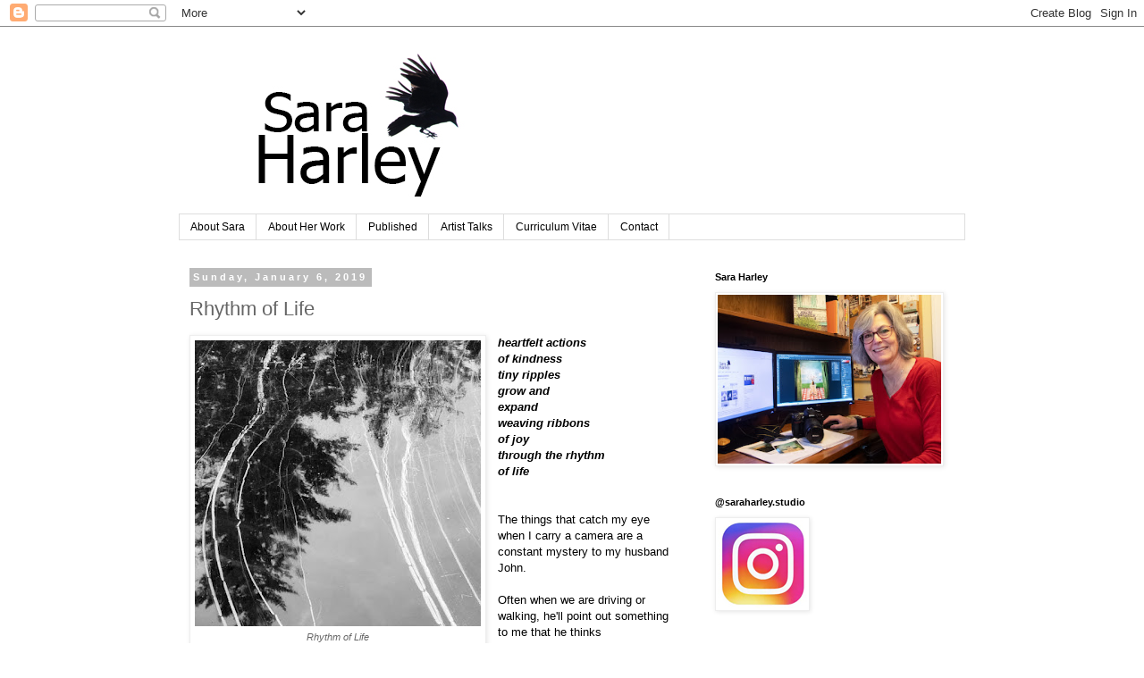

--- FILE ---
content_type: text/html; charset=UTF-8
request_url: https://www.saraharley.ca/2019/01/rhythm-of-life.html
body_size: 9864
content:
<!DOCTYPE html>
<html class='v2' dir='ltr' lang='en'>
<head>
<link href='https://www.blogger.com/static/v1/widgets/335934321-css_bundle_v2.css' rel='stylesheet' type='text/css'/>
<meta content='width=1100' name='viewport'/>
<meta content='text/html; charset=UTF-8' http-equiv='Content-Type'/>
<meta content='blogger' name='generator'/>
<link href='https://www.saraharley.ca/favicon.ico' rel='icon' type='image/x-icon'/>
<link href='https://www.saraharley.ca/2019/01/rhythm-of-life.html' rel='canonical'/>
<link rel="alternate" type="application/atom+xml" title="Sara Harley - Atom" href="https://www.saraharley.ca/feeds/posts/default" />
<link rel="alternate" type="application/rss+xml" title="Sara Harley - RSS" href="https://www.saraharley.ca/feeds/posts/default?alt=rss" />
<link rel="service.post" type="application/atom+xml" title="Sara Harley - Atom" href="https://www.blogger.com/feeds/2457781697264539223/posts/default" />

<link rel="alternate" type="application/atom+xml" title="Sara Harley - Atom" href="https://www.saraharley.ca/feeds/3753128159345651788/comments/default" />
<!--Can't find substitution for tag [blog.ieCssRetrofitLinks]-->
<link href='https://blogger.googleusercontent.com/img/b/R29vZ2xl/AVvXsEg-NCO-KTHGbOpvuDBNP3Yoewk0XRod73TNb_gL0ilK-Gv8WZKwt6f7dFWnh4E_CCZktWy3Bov8kUmvxCN3wexQ1RPehtvGH1xm-KDbvHk_tF_paUqmTZ_qjMszDEs6xW2uBAcDnw-OmCo/s320/RhythmOfLife_SaraHarley.jpg' rel='image_src'/>
<meta content='https://www.saraharley.ca/2019/01/rhythm-of-life.html' property='og:url'/>
<meta content='Rhythm of Life' property='og:title'/>
<meta content='Sara Harley, Nova Scotia, Canada' property='og:description'/>
<meta content='https://blogger.googleusercontent.com/img/b/R29vZ2xl/AVvXsEg-NCO-KTHGbOpvuDBNP3Yoewk0XRod73TNb_gL0ilK-Gv8WZKwt6f7dFWnh4E_CCZktWy3Bov8kUmvxCN3wexQ1RPehtvGH1xm-KDbvHk_tF_paUqmTZ_qjMszDEs6xW2uBAcDnw-OmCo/w1200-h630-p-k-no-nu/RhythmOfLife_SaraHarley.jpg' property='og:image'/>
<title>Sara Harley: Rhythm of Life</title>
<style id='page-skin-1' type='text/css'><!--
/*
-----------------------------------------------
Blogger Template Style
Name:     Simple
Designer: Blogger
URL:      www.blogger.com
----------------------------------------------- */
/* Content
----------------------------------------------- */
body {
font: normal normal 12px 'Trebuchet MS', Trebuchet, Verdana, sans-serif;
color: #666666;
background: #ffffff none repeat scroll top left;
padding: 0 0 0 0;
}
html body .region-inner {
min-width: 0;
max-width: 100%;
width: auto;
}
h2 {
font-size: 22px;
}
a:link {
text-decoration:none;
color: #2288bb;
}
a:visited {
text-decoration:none;
color: #888888;
}
a:hover {
text-decoration:underline;
color: #33aaff;
}
.body-fauxcolumn-outer .fauxcolumn-inner {
background: transparent none repeat scroll top left;
_background-image: none;
}
.body-fauxcolumn-outer .cap-top {
position: absolute;
z-index: 1;
height: 400px;
width: 100%;
}
.body-fauxcolumn-outer .cap-top .cap-left {
width: 100%;
background: transparent none repeat-x scroll top left;
_background-image: none;
}
.content-outer {
-moz-box-shadow: 0 0 0 rgba(0, 0, 0, .15);
-webkit-box-shadow: 0 0 0 rgba(0, 0, 0, .15);
-goog-ms-box-shadow: 0 0 0 #333333;
box-shadow: 0 0 0 rgba(0, 0, 0, .15);
margin-bottom: 1px;
}
.content-inner {
padding: 10px 40px;
}
.content-inner {
background-color: #ffffff;
}
/* Header
----------------------------------------------- */
.header-outer {
background: transparent none repeat-x scroll 0 -400px;
_background-image: none;
}
.Header h1 {
font: normal normal 40px 'Trebuchet MS',Trebuchet,Verdana,sans-serif;
color: #000000;
text-shadow: 0 0 0 rgba(0, 0, 0, .2);
}
.Header h1 a {
color: #000000;
}
.Header .description {
font-size: 18px;
color: #000000;
}
.header-inner .Header .titlewrapper {
padding: 22px 0;
}
.header-inner .Header .descriptionwrapper {
padding: 0 0;
}
/* Tabs
----------------------------------------------- */
.tabs-inner .section:first-child {
border-top: 0 solid #dddddd;
}
.tabs-inner .section:first-child ul {
margin-top: -1px;
border-top: 1px solid #dddddd;
border-left: 1px solid #dddddd;
border-right: 1px solid #dddddd;
}
.tabs-inner .widget ul {
background: transparent none repeat-x scroll 0 -800px;
_background-image: none;
border-bottom: 1px solid #dddddd;
margin-top: 0;
margin-left: -30px;
margin-right: -30px;
}
.tabs-inner .widget li a {
display: inline-block;
padding: .6em 1em;
font: normal normal 12px 'Trebuchet MS', Trebuchet, Verdana, sans-serif;
color: #000000;
border-left: 1px solid #ffffff;
border-right: 1px solid #dddddd;
}
.tabs-inner .widget li:first-child a {
border-left: none;
}
.tabs-inner .widget li.selected a, .tabs-inner .widget li a:hover {
color: #000000;
background-color: #eeeeee;
text-decoration: none;
}
/* Columns
----------------------------------------------- */
.main-outer {
border-top: 0 solid transparent;
}
.fauxcolumn-left-outer .fauxcolumn-inner {
border-right: 1px solid transparent;
}
.fauxcolumn-right-outer .fauxcolumn-inner {
border-left: 1px solid transparent;
}
/* Headings
----------------------------------------------- */
div.widget > h2,
div.widget h2.title {
margin: 0 0 1em 0;
font: normal bold 11px 'Trebuchet MS',Trebuchet,Verdana,sans-serif;
color: #000000;
}
/* Widgets
----------------------------------------------- */
.widget .zippy {
color: #999999;
text-shadow: 2px 2px 1px rgba(0, 0, 0, .1);
}
.widget .popular-posts ul {
list-style: none;
}
/* Posts
----------------------------------------------- */
h2.date-header {
font: normal bold 11px Arial, Tahoma, Helvetica, FreeSans, sans-serif;
}
.date-header span {
background-color: #bbbbbb;
color: #ffffff;
padding: 0.4em;
letter-spacing: 3px;
margin: inherit;
}
.main-inner {
padding-top: 35px;
padding-bottom: 65px;
}
.main-inner .column-center-inner {
padding: 0 0;
}
.main-inner .column-center-inner .section {
margin: 0 1em;
}
.post {
margin: 0 0 45px 0;
}
h3.post-title, .comments h4 {
font: normal normal 22px 'Trebuchet MS',Trebuchet,Verdana,sans-serif;
margin: .75em 0 0;
}
.post-body {
font-size: 110%;
line-height: 1.4;
position: relative;
}
.post-body img, .post-body .tr-caption-container, .Profile img, .Image img,
.BlogList .item-thumbnail img {
padding: 2px;
background: #ffffff;
border: 1px solid #eeeeee;
-moz-box-shadow: 1px 1px 5px rgba(0, 0, 0, .1);
-webkit-box-shadow: 1px 1px 5px rgba(0, 0, 0, .1);
box-shadow: 1px 1px 5px rgba(0, 0, 0, .1);
}
.post-body img, .post-body .tr-caption-container {
padding: 5px;
}
.post-body .tr-caption-container {
color: #666666;
}
.post-body .tr-caption-container img {
padding: 0;
background: transparent;
border: none;
-moz-box-shadow: 0 0 0 rgba(0, 0, 0, .1);
-webkit-box-shadow: 0 0 0 rgba(0, 0, 0, .1);
box-shadow: 0 0 0 rgba(0, 0, 0, .1);
}
.post-header {
margin: 0 0 1.5em;
line-height: 1.6;
font-size: 90%;
}
.post-footer {
margin: 20px -2px 0;
padding: 5px 10px;
color: #666666;
background-color: #eeeeee;
border-bottom: 1px solid #eeeeee;
line-height: 1.6;
font-size: 90%;
}
#comments .comment-author {
padding-top: 1.5em;
border-top: 1px solid transparent;
background-position: 0 1.5em;
}
#comments .comment-author:first-child {
padding-top: 0;
border-top: none;
}
.avatar-image-container {
margin: .2em 0 0;
}
#comments .avatar-image-container img {
border: 1px solid #eeeeee;
}
/* Comments
----------------------------------------------- */
.comments .comments-content .icon.blog-author {
background-repeat: no-repeat;
background-image: url([data-uri]);
}
.comments .comments-content .loadmore a {
border-top: 1px solid #999999;
border-bottom: 1px solid #999999;
}
.comments .comment-thread.inline-thread {
background-color: #eeeeee;
}
.comments .continue {
border-top: 2px solid #999999;
}
/* Accents
---------------------------------------------- */
.section-columns td.columns-cell {
border-left: 1px solid transparent;
}
.blog-pager {
background: transparent url(https://resources.blogblog.com/blogblog/data/1kt/simple/paging_dot.png) repeat-x scroll top center;
}
.blog-pager-older-link, .home-link,
.blog-pager-newer-link {
background-color: #ffffff;
padding: 5px;
}
.footer-outer {
border-top: 1px dashed #bbbbbb;
}
/* Mobile
----------------------------------------------- */
body.mobile  {
background-size: auto;
}
.mobile .body-fauxcolumn-outer {
background: transparent none repeat scroll top left;
}
.mobile .body-fauxcolumn-outer .cap-top {
background-size: 100% auto;
}
.mobile .content-outer {
-webkit-box-shadow: 0 0 3px rgba(0, 0, 0, .15);
box-shadow: 0 0 3px rgba(0, 0, 0, .15);
}
.mobile .tabs-inner .widget ul {
margin-left: 0;
margin-right: 0;
}
.mobile .post {
margin: 0;
}
.mobile .main-inner .column-center-inner .section {
margin: 0;
}
.mobile .date-header span {
padding: 0.1em 10px;
margin: 0 -10px;
}
.mobile h3.post-title {
margin: 0;
}
.mobile .blog-pager {
background: transparent none no-repeat scroll top center;
}
.mobile .footer-outer {
border-top: none;
}
.mobile .main-inner, .mobile .footer-inner {
background-color: #ffffff;
}
.mobile-index-contents {
color: #666666;
}
.mobile-link-button {
background-color: #2288bb;
}
.mobile-link-button a:link, .mobile-link-button a:visited {
color: #ffffff;
}
.mobile .tabs-inner .section:first-child {
border-top: none;
}
.mobile .tabs-inner .PageList .widget-content {
background-color: #eeeeee;
color: #000000;
border-top: 1px solid #dddddd;
border-bottom: 1px solid #dddddd;
}
.mobile .tabs-inner .PageList .widget-content .pagelist-arrow {
border-left: 1px solid #dddddd;
}

--></style>
<style id='template-skin-1' type='text/css'><!--
body {
min-width: 960px;
}
.content-outer, .content-fauxcolumn-outer, .region-inner {
min-width: 960px;
max-width: 960px;
_width: 960px;
}
.main-inner .columns {
padding-left: 0;
padding-right: 310px;
}
.main-inner .fauxcolumn-center-outer {
left: 0;
right: 310px;
/* IE6 does not respect left and right together */
_width: expression(this.parentNode.offsetWidth -
parseInt("0") -
parseInt("310px") + 'px');
}
.main-inner .fauxcolumn-left-outer {
width: 0;
}
.main-inner .fauxcolumn-right-outer {
width: 310px;
}
.main-inner .column-left-outer {
width: 0;
right: 100%;
margin-left: -0;
}
.main-inner .column-right-outer {
width: 310px;
margin-right: -310px;
}
#layout {
min-width: 0;
}
#layout .content-outer {
min-width: 0;
width: 800px;
}
#layout .region-inner {
min-width: 0;
width: auto;
}
body#layout div.add_widget {
padding: 8px;
}
body#layout div.add_widget a {
margin-left: 32px;
}
--></style>
<link href='https://www.blogger.com/dyn-css/authorization.css?targetBlogID=2457781697264539223&amp;zx=8fd18ad9-4c41-41c1-892e-4162fd34a5b2' media='none' onload='if(media!=&#39;all&#39;)media=&#39;all&#39;' rel='stylesheet'/><noscript><link href='https://www.blogger.com/dyn-css/authorization.css?targetBlogID=2457781697264539223&amp;zx=8fd18ad9-4c41-41c1-892e-4162fd34a5b2' rel='stylesheet'/></noscript>
<meta name='google-adsense-platform-account' content='ca-host-pub-1556223355139109'/>
<meta name='google-adsense-platform-domain' content='blogspot.com'/>

</head>
<body class='loading variant-simplysimple'>
<div class='navbar section' id='navbar' name='Navbar'><div class='widget Navbar' data-version='1' id='Navbar1'><script type="text/javascript">
    function setAttributeOnload(object, attribute, val) {
      if(window.addEventListener) {
        window.addEventListener('load',
          function(){ object[attribute] = val; }, false);
      } else {
        window.attachEvent('onload', function(){ object[attribute] = val; });
      }
    }
  </script>
<div id="navbar-iframe-container"></div>
<script type="text/javascript" src="https://apis.google.com/js/platform.js"></script>
<script type="text/javascript">
      gapi.load("gapi.iframes:gapi.iframes.style.bubble", function() {
        if (gapi.iframes && gapi.iframes.getContext) {
          gapi.iframes.getContext().openChild({
              url: 'https://www.blogger.com/navbar/2457781697264539223?po\x3d3753128159345651788\x26origin\x3dhttps://www.saraharley.ca',
              where: document.getElementById("navbar-iframe-container"),
              id: "navbar-iframe"
          });
        }
      });
    </script><script type="text/javascript">
(function() {
var script = document.createElement('script');
script.type = 'text/javascript';
script.src = '//pagead2.googlesyndication.com/pagead/js/google_top_exp.js';
var head = document.getElementsByTagName('head')[0];
if (head) {
head.appendChild(script);
}})();
</script>
</div></div>
<div class='body-fauxcolumns'>
<div class='fauxcolumn-outer body-fauxcolumn-outer'>
<div class='cap-top'>
<div class='cap-left'></div>
<div class='cap-right'></div>
</div>
<div class='fauxborder-left'>
<div class='fauxborder-right'></div>
<div class='fauxcolumn-inner'>
</div>
</div>
<div class='cap-bottom'>
<div class='cap-left'></div>
<div class='cap-right'></div>
</div>
</div>
</div>
<div class='content'>
<div class='content-fauxcolumns'>
<div class='fauxcolumn-outer content-fauxcolumn-outer'>
<div class='cap-top'>
<div class='cap-left'></div>
<div class='cap-right'></div>
</div>
<div class='fauxborder-left'>
<div class='fauxborder-right'></div>
<div class='fauxcolumn-inner'>
</div>
</div>
<div class='cap-bottom'>
<div class='cap-left'></div>
<div class='cap-right'></div>
</div>
</div>
</div>
<div class='content-outer'>
<div class='content-cap-top cap-top'>
<div class='cap-left'></div>
<div class='cap-right'></div>
</div>
<div class='fauxborder-left content-fauxborder-left'>
<div class='fauxborder-right content-fauxborder-right'></div>
<div class='content-inner'>
<header>
<div class='header-outer'>
<div class='header-cap-top cap-top'>
<div class='cap-left'></div>
<div class='cap-right'></div>
</div>
<div class='fauxborder-left header-fauxborder-left'>
<div class='fauxborder-right header-fauxborder-right'></div>
<div class='region-inner header-inner'>
<div class='header section' id='header' name='Header'><div class='widget Header' data-version='1' id='Header1'>
<div id='header-inner'>
<a href='https://www.saraharley.ca/' style='display: block'>
<img alt='Sara Harley' height='200px; ' id='Header1_headerimg' src='https://blogger.googleusercontent.com/img/b/R29vZ2xl/AVvXsEjsQ_HElrZVfQcr3DtcMRoWUIB6Kl5Lsusim57UKFC_8NIeUq6YU7_u0lpT20hP9-6fRVHfGVat_oQdxIQF06VTZrrJHW65akqiVTDFKvkxeYIwZX0ljtTOAlTMXwTyCdlwKNBIiBCYwTY/s850/Banner_Sara+Harley.jpg' style='display: block' width='850px; '/>
</a>
</div>
</div></div>
</div>
</div>
<div class='header-cap-bottom cap-bottom'>
<div class='cap-left'></div>
<div class='cap-right'></div>
</div>
</div>
</header>
<div class='tabs-outer'>
<div class='tabs-cap-top cap-top'>
<div class='cap-left'></div>
<div class='cap-right'></div>
</div>
<div class='fauxborder-left tabs-fauxborder-left'>
<div class='fauxborder-right tabs-fauxborder-right'></div>
<div class='region-inner tabs-inner'>
<div class='tabs section' id='crosscol' name='Cross-Column'><div class='widget PageList' data-version='1' id='PageList2'>
<h2>Pages</h2>
<div class='widget-content'>
<ul>
<li>
<a href='https://www.saraharley.ca/p/about_18.html'>About Sara</a>
</li>
<li>
<a href='https://www.saraharley.ca/p/about-her-work.html'>About Her Work</a>
</li>
<li>
<a href='https://www.saraharley.ca/p/published.html'>Published</a>
</li>
<li>
<a href='https://www.saraharley.ca/p/artist-talks.html'>Artist Talks</a>
</li>
<li>
<a href='https://www.saraharley.ca/p/curriculum-vitae.html'>Curriculum Vitae</a>
</li>
<li>
<a href='https://www.saraharley.ca/p/contact.html'>Contact</a>
</li>
</ul>
<div class='clear'></div>
</div>
</div></div>
<div class='tabs no-items section' id='crosscol-overflow' name='Cross-Column 2'></div>
</div>
</div>
<div class='tabs-cap-bottom cap-bottom'>
<div class='cap-left'></div>
<div class='cap-right'></div>
</div>
</div>
<div class='main-outer'>
<div class='main-cap-top cap-top'>
<div class='cap-left'></div>
<div class='cap-right'></div>
</div>
<div class='fauxborder-left main-fauxborder-left'>
<div class='fauxborder-right main-fauxborder-right'></div>
<div class='region-inner main-inner'>
<div class='columns fauxcolumns'>
<div class='fauxcolumn-outer fauxcolumn-center-outer'>
<div class='cap-top'>
<div class='cap-left'></div>
<div class='cap-right'></div>
</div>
<div class='fauxborder-left'>
<div class='fauxborder-right'></div>
<div class='fauxcolumn-inner'>
</div>
</div>
<div class='cap-bottom'>
<div class='cap-left'></div>
<div class='cap-right'></div>
</div>
</div>
<div class='fauxcolumn-outer fauxcolumn-left-outer'>
<div class='cap-top'>
<div class='cap-left'></div>
<div class='cap-right'></div>
</div>
<div class='fauxborder-left'>
<div class='fauxborder-right'></div>
<div class='fauxcolumn-inner'>
</div>
</div>
<div class='cap-bottom'>
<div class='cap-left'></div>
<div class='cap-right'></div>
</div>
</div>
<div class='fauxcolumn-outer fauxcolumn-right-outer'>
<div class='cap-top'>
<div class='cap-left'></div>
<div class='cap-right'></div>
</div>
<div class='fauxborder-left'>
<div class='fauxborder-right'></div>
<div class='fauxcolumn-inner'>
</div>
</div>
<div class='cap-bottom'>
<div class='cap-left'></div>
<div class='cap-right'></div>
</div>
</div>
<!-- corrects IE6 width calculation -->
<div class='columns-inner'>
<div class='column-center-outer'>
<div class='column-center-inner'>
<div class='main section' id='main' name='Main'><div class='widget Blog' data-version='1' id='Blog1'>
<div class='blog-posts hfeed'>

          <div class="date-outer">
        
<h2 class='date-header'><span>Sunday, January 6, 2019</span></h2>

          <div class="date-posts">
        
<div class='post-outer'>
<div class='post hentry uncustomized-post-template' itemprop='blogPost' itemscope='itemscope' itemtype='http://schema.org/BlogPosting'>
<meta content='https://blogger.googleusercontent.com/img/b/R29vZ2xl/AVvXsEg-NCO-KTHGbOpvuDBNP3Yoewk0XRod73TNb_gL0ilK-Gv8WZKwt6f7dFWnh4E_CCZktWy3Bov8kUmvxCN3wexQ1RPehtvGH1xm-KDbvHk_tF_paUqmTZ_qjMszDEs6xW2uBAcDnw-OmCo/s320/RhythmOfLife_SaraHarley.jpg' itemprop='image_url'/>
<meta content='2457781697264539223' itemprop='blogId'/>
<meta content='3753128159345651788' itemprop='postId'/>
<a name='3753128159345651788'></a>
<h3 class='post-title entry-title' itemprop='name'>
Rhythm of Life
</h3>
<div class='post-header'>
<div class='post-header-line-1'></div>
</div>
<div class='post-body entry-content' id='post-body-3753128159345651788' itemprop='description articleBody'>
<table cellpadding="0" cellspacing="0" class="tr-caption-container" style="float: left; margin-right: 1em; text-align: left;"><tbody>
<tr><td style="text-align: center;"><a href="https://blogger.googleusercontent.com/img/b/R29vZ2xl/AVvXsEg-NCO-KTHGbOpvuDBNP3Yoewk0XRod73TNb_gL0ilK-Gv8WZKwt6f7dFWnh4E_CCZktWy3Bov8kUmvxCN3wexQ1RPehtvGH1xm-KDbvHk_tF_paUqmTZ_qjMszDEs6xW2uBAcDnw-OmCo/s1600/RhythmOfLife_SaraHarley.jpg" imageanchor="1" style="clear: left; margin-bottom: 1em; margin-left: auto; margin-right: auto;"><img alt="Rhythm of Life from the Differentiation Series by Sara Harley" border="0" data-original-height="700" data-original-width="700" height="320" src="https://blogger.googleusercontent.com/img/b/R29vZ2xl/AVvXsEg-NCO-KTHGbOpvuDBNP3Yoewk0XRod73TNb_gL0ilK-Gv8WZKwt6f7dFWnh4E_CCZktWy3Bov8kUmvxCN3wexQ1RPehtvGH1xm-KDbvHk_tF_paUqmTZ_qjMszDEs6xW2uBAcDnw-OmCo/s320/RhythmOfLife_SaraHarley.jpg" title="Rhythm of Life by Sara Harley" width="320" /></a></td></tr>
<tr><td class="tr-caption" style="text-align: center;"><i><span style="font-family: &quot;arial&quot; , &quot;helvetica&quot; , sans-serif;">Rhythm of Life</span></i></td></tr>
</tbody></table>
<div class="align-center line-height-qt">
<span style="font-size: small;"><span style="font-family: &quot;arial&quot; , &quot;helvetica&quot; , sans-serif;"><i><span class="font-handwritten" data-ascent="7.5px" data-descent="2.25px" style="color: black;"><b>heartfelt actions</b></span></i></span></span></div>
<div class="align-center line-height-qt">
<span style="font-size: small;"><span style="font-family: &quot;arial&quot; , &quot;helvetica&quot; , sans-serif;"><i><span class="font-handwritten" data-ascent="7.5px" data-descent="2.25px" style="color: black;"><b>of kindness</b></span></i></span></span></div>
<div class="align-center line-height-qt">
<span style="font-size: small;"><span style="font-family: &quot;arial&quot; , &quot;helvetica&quot; , sans-serif;"><i><span class="font-handwritten" data-ascent="7.5px" data-descent="2.25px" style="color: black;"><b>tiny ripples</b></span></i></span></span></div>
<div class="align-center line-height-qt">
<span style="font-size: small;"><span style="font-family: &quot;arial&quot; , &quot;helvetica&quot; , sans-serif;"><i><span class="font-handwritten" data-ascent="7.5px" data-descent="2.25px" style="color: black;"><b>grow and</b></span></i></span></span></div>
<div class="align-center line-height-qt">
<span style="font-size: small;"><span style="font-family: &quot;arial&quot; , &quot;helvetica&quot; , sans-serif;"><i><span class="font-handwritten" data-ascent="7.5px" data-descent="2.25px" style="color: black;"><b>expand</b></span></i></span></span></div>
<div class="align-center line-height-qt">
<span style="font-size: small;"><span style="font-family: &quot;arial&quot; , &quot;helvetica&quot; , sans-serif;"><i><span class="font-handwritten" data-ascent="7.5px" data-descent="2.25px" style="color: black;"><b>weaving ribbons</b></span></i></span></span></div>
<div class="align-center line-height-qt">
<span style="font-size: small;"><span style="font-family: &quot;arial&quot; , &quot;helvetica&quot; , sans-serif;"><i><span class="font-handwritten" data-ascent="7.5px" data-descent="2.25px" style="color: black;"><b>of  joy</b></span></i></span></span></div>
<div class="align-center line-height-qt">
<span style="font-size: small;"><span style="font-family: &quot;arial&quot; , &quot;helvetica&quot; , sans-serif;"><i><span class="font-handwritten" data-ascent="7.5px" data-descent="2.25px" style="color: black;"><b>through the rhythm</b></span></i></span></span></div>
<div class="align-center line-height-qt">
<span style="font-size: small;"><span style="font-family: &quot;arial&quot; , &quot;helvetica&quot; , sans-serif;"><i><span class="font-handwritten" data-ascent="7.5px" data-descent="2.25px" style="color: black;"><b>of life</b></span></i></span></span></div>
<br />
<div class="align-left line-height-qt">
<br />
<a name="more"></a></div>
<div class="align-left line-height-qt">
<div class="align-left line-height-qt">
<span style="font-size: small;"><span style="font-family: &quot;arial&quot; , &quot;helvetica&quot; , sans-serif;"><span class="font-philosopher" data-ascent="8.25px" data-descent="2.25px" style="color: black;">The things that catch my eye when I carry a camera are a constant mystery to my husband John. </span></span></span></div>
<div class="align-left line-height-qt">
<span style="font-size: small;"><span style="font-family: &quot;arial&quot; , &quot;helvetica&quot; , sans-serif;"><span class="font-philosopher" data-ascent="8.25px" data-descent="2.25px" style="color: black;">&#8203;</span></span></span></div>
<div class="align-left line-height-qt">
<span style="font-size: small;"><span style="font-family: &quot;arial&quot; , &quot;helvetica&quot; , sans-serif;"><span class="font-philosopher" data-ascent="8.25px" data-descent="2.25px" style="color: black;">Often when we are driving or walking, he'll point out something to me that he thinks </span></span></span></div>
<div class="align-left line-height-qt">
<span style="font-size: small;"><span style="font-family: &quot;arial&quot; , &quot;helvetica&quot; , sans-serif;"><span class="font-philosopher" data-ascent="8.25px" data-descent="2.25px" style="color: black;">I should capture. This ends with me telling him to take a picture of it himself if he wants to. </span></span></span></div>
<div class="align-left line-height-qt">
<span style="font-size: small;"><span style="font-family: &quot;arial&quot; , &quot;helvetica&quot; , sans-serif;"><span class="font-philosopher" data-ascent="8.25px" data-descent="2.25px" style="color: black;">&#8203;</span></span></span></div>
<div class="align-left line-height-qt">
<span style="font-size: small;"><span style="font-family: &quot;arial&quot; , &quot;helvetica&quot; , sans-serif;"><span class="font-philosopher" data-ascent="8.25px" data-descent="2.25px" style="color: black;">I often look for details that may be unremarkable to someone else, and try to create something interesting. </span></span></span></div>
<div class="align-left line-height-qt">
<span style="font-size: small;"><span style="font-family: &quot;arial&quot; , &quot;helvetica&quot; , sans-serif;"><span class="font-philosopher" data-ascent="8.25px" data-descent="2.25px" style="color: black;">&#8203;</span></span></span></div>
<div class="align-left line-height-qt">
<span style="font-size: small;"><span style="font-family: &quot;arial&quot; , &quot;helvetica&quot; , sans-serif;"><span class="font-philosopher" data-ascent="8.25px" data-descent="2.25px" style="color: black;">I made this image while visiting Card Lake in the spring with a couple of friends. </span></span></span></div>
<div class="align-left line-height-qt">
<span style="font-size: small;"><span style="font-family: &quot;arial&quot; , &quot;helvetica&quot; , sans-serif;"><span class="font-philosopher" data-ascent="8.25px" data-descent="2.25px" style="color: black;">&#8203;</span></span></span></div>
<div class="align-left line-height-qt">
<span style="font-size: small;"><span style="font-family: &quot;arial&quot; , &quot;helvetica&quot; , sans-serif;"><span class="font-philosopher" data-ascent="8.25px" data-descent="2.25px" style="color: black;">Pollens had formed lines in the water over the reflected trees and I thought again that I may just like abstracts after all.</span></span></span></div>
</div>
<div class="align-left line-height-qt">
<span style="font-family: &quot;arial&quot; , &quot;helvetica&quot; , sans-serif;"><span style="font-size: small;"><span style="font-family: &quot;arial&quot; , &quot;helvetica&quot; , sans-serif;"><span class="font-georgia" data-ascent="11.2px" data-descent="3px" style="color: black;">&#8203;</span></span></span></span></div>
<i><span style="font-family: Arial, Helvetica, sans-serif;">Rhythm of Life is from a series I created in 2018 called Differentiation. To view the complete series of images and verse, <a href="http://www.blurb.ca/b/9209262-differentiation" target="_blank">click on this link</a> and then click "Preview".</span></i>
<div style='clear: both;'></div>
</div>
<div class='post-footer'>
<div class='post-footer-line post-footer-line-1'>
<span class='post-author vcard'>
</span>
<span class='post-timestamp'>
at
<meta content='https://www.saraharley.ca/2019/01/rhythm-of-life.html' itemprop='url'/>
<a class='timestamp-link' href='https://www.saraharley.ca/2019/01/rhythm-of-life.html' rel='bookmark' title='permanent link'><abbr class='published' itemprop='datePublished' title='2019-01-06T07:00:00-04:00'>January 06, 2019</abbr></a>
</span>
<span class='post-comment-link'>
</span>
<span class='post-icons'>
<span class='item-action'>
<a href='https://www.blogger.com/email-post/2457781697264539223/3753128159345651788' title='Email Post'>
<img alt='' class='icon-action' height='13' src='https://resources.blogblog.com/img/icon18_email.gif' width='18'/>
</a>
</span>
<span class='item-control blog-admin pid-827452008'>
<a href='https://www.blogger.com/post-edit.g?blogID=2457781697264539223&postID=3753128159345651788&from=pencil' title='Edit Post'>
<img alt='' class='icon-action' height='18' src='https://resources.blogblog.com/img/icon18_edit_allbkg.gif' width='18'/>
</a>
</span>
</span>
<div class='post-share-buttons goog-inline-block'>
<a class='goog-inline-block share-button sb-email' href='https://www.blogger.com/share-post.g?blogID=2457781697264539223&postID=3753128159345651788&target=email' target='_blank' title='Email This'><span class='share-button-link-text'>Email This</span></a><a class='goog-inline-block share-button sb-blog' href='https://www.blogger.com/share-post.g?blogID=2457781697264539223&postID=3753128159345651788&target=blog' onclick='window.open(this.href, "_blank", "height=270,width=475"); return false;' target='_blank' title='BlogThis!'><span class='share-button-link-text'>BlogThis!</span></a><a class='goog-inline-block share-button sb-twitter' href='https://www.blogger.com/share-post.g?blogID=2457781697264539223&postID=3753128159345651788&target=twitter' target='_blank' title='Share to X'><span class='share-button-link-text'>Share to X</span></a><a class='goog-inline-block share-button sb-facebook' href='https://www.blogger.com/share-post.g?blogID=2457781697264539223&postID=3753128159345651788&target=facebook' onclick='window.open(this.href, "_blank", "height=430,width=640"); return false;' target='_blank' title='Share to Facebook'><span class='share-button-link-text'>Share to Facebook</span></a><a class='goog-inline-block share-button sb-pinterest' href='https://www.blogger.com/share-post.g?blogID=2457781697264539223&postID=3753128159345651788&target=pinterest' target='_blank' title='Share to Pinterest'><span class='share-button-link-text'>Share to Pinterest</span></a>
</div>
</div>
<div class='post-footer-line post-footer-line-2'>
<span class='post-labels'>
Labels:
<a href='https://www.saraharley.ca/search/label/Differentiation%20Series' rel='tag'>Differentiation Series</a>
</span>
</div>
<div class='post-footer-line post-footer-line-3'>
<span class='post-location'>
</span>
</div>
</div>
</div>
<div class='comments' id='comments'>
<a name='comments'></a>
</div>
</div>

        </div></div>
      
</div>
<div class='blog-pager' id='blog-pager'>
<span id='blog-pager-newer-link'>
<a class='blog-pager-newer-link' href='https://www.saraharley.ca/2019/01/receiving-lines.html' id='Blog1_blog-pager-newer-link' title='Newer Post'>Newer Post</a>
</span>
<span id='blog-pager-older-link'>
<a class='blog-pager-older-link' href='https://www.saraharley.ca/2019/01/i-had-dream.html' id='Blog1_blog-pager-older-link' title='Older Post'>Older Post</a>
</span>
<a class='home-link' href='https://www.saraharley.ca/'>Home</a>
</div>
<div class='clear'></div>
<div class='post-feeds'>
</div>
</div></div>
</div>
</div>
<div class='column-left-outer'>
<div class='column-left-inner'>
<aside>
</aside>
</div>
</div>
<div class='column-right-outer'>
<div class='column-right-inner'>
<aside>
<div class='sidebar section' id='sidebar-right-1'><div class='widget Image' data-version='1' id='Image2'>
<h2>Sara Harley</h2>
<div class='widget-content'>
<img alt='Sara Harley' height='228' id='Image2_img' src='https://blogger.googleusercontent.com/img/a/AVvXsEgn3DitGQGKzfIzbR2yy4v5IqnoOdfc8BFVAK0PVAPik9JQtbkkihyC26JtlZlPQW0W8_cr2T92PnTmThwNwM_TQEJV065M4hHeokW-DLwVx3WzhL286LagAE-hmktx9RTlosS0qaSgMy3e4r6P2mrEIH-b7xFHYU67B7lDFyWB7NzTybwJy0361i8R=s302' width='302'/>
<br/>
</div>
<div class='clear'></div>
</div><div class='widget Image' data-version='1' id='Image1'>
<h2>@saraharley.studio</h2>
<div class='widget-content'>
<a href='https://www.instagram.com/saraharley.studio/'>
<img alt='@saraharley.studio' height='99' id='Image1_img' src='https://blogger.googleusercontent.com/img/b/R29vZ2xl/AVvXsEhfqokpytto3oaKx4vk08a5pvBgVoc9HBN_sUJs6tJMDIYwKxh9Hb1VkDPISKYyYzw_QjQr5Lsaj2wAjFWAEQEsQVNIL1FtYpPv3tvWnvaQiJPiCr343nUCgysm4L3hITL0R7QuF40X7JA/s1600/Instagram+Logo.jpg' width='100'/>
</a>
<br/>
</div>
<div class='clear'></div>
</div><div class='widget Label' data-version='1' id='Label2'>
<h2>Categories</h2>
<div class='widget-content list-label-widget-content'>
<ul>
<li>
<a dir='ltr' href='https://www.saraharley.ca/search/label/Artist%20Talk'>Artist Talk</a>
</li>
<li>
<a dir='ltr' href='https://www.saraharley.ca/search/label/Artistic%20Process'>Artistic Process</a>
</li>
<li>
<a dir='ltr' href='https://www.saraharley.ca/search/label/Books%20and%20Magazines'>Books and Magazines</a>
</li>
<li>
<a dir='ltr' href='https://www.saraharley.ca/search/label/Differentiation%20Series'>Differentiation Series</a>
</li>
<li>
<a dir='ltr' href='https://www.saraharley.ca/search/label/Exhibits%20%26%20News'>Exhibits &amp; News</a>
</li>
<li>
<a dir='ltr' href='https://www.saraharley.ca/search/label/Haven%20Series'>Haven Series</a>
</li>
<li>
<a dir='ltr' href='https://www.saraharley.ca/search/label/Image%20Making'>Image Making</a>
</li>
<li>
<a dir='ltr' href='https://www.saraharley.ca/search/label/In%20Focus%20Column'>In Focus Column</a>
</li>
<li>
<a dir='ltr' href='https://www.saraharley.ca/search/label/Photography'>Photography</a>
</li>
<li>
<a dir='ltr' href='https://www.saraharley.ca/search/label/Roots%20%26%20Wings%20Series'>Roots &amp; Wings Series</a>
</li>
<li>
<a dir='ltr' href='https://www.saraharley.ca/search/label/Stroke%20of%20Emotions%20Series'>Stroke of Emotions Series</a>
</li>
<li>
<a dir='ltr' href='https://www.saraharley.ca/search/label/Trailings%20Project'>Trailings Project</a>
</li>
</ul>
<div class='clear'></div>
</div>
</div></div>
<table border='0' cellpadding='0' cellspacing='0' class='section-columns columns-2'>
<tbody>
<tr>
<td class='first columns-cell'>
<div class='sidebar no-items section' id='sidebar-right-2-1'></div>
</td>
<td class='columns-cell'>
<div class='sidebar no-items section' id='sidebar-right-2-2'></div>
</td>
</tr>
</tbody>
</table>
<div class='sidebar no-items section' id='sidebar-right-3'></div>
</aside>
</div>
</div>
</div>
<div style='clear: both'></div>
<!-- columns -->
</div>
<!-- main -->
</div>
</div>
<div class='main-cap-bottom cap-bottom'>
<div class='cap-left'></div>
<div class='cap-right'></div>
</div>
</div>
<footer>
<div class='footer-outer'>
<div class='footer-cap-top cap-top'>
<div class='cap-left'></div>
<div class='cap-right'></div>
</div>
<div class='fauxborder-left footer-fauxborder-left'>
<div class='fauxborder-right footer-fauxborder-right'></div>
<div class='region-inner footer-inner'>
<div class='foot section' id='footer-1'><div class='widget BlogSearch' data-version='1' id='BlogSearch1'>
<h2 class='title'>Search This Blog</h2>
<div class='widget-content'>
<div id='BlogSearch1_form'>
<form action='https://www.saraharley.ca/search' class='gsc-search-box' target='_top'>
<table cellpadding='0' cellspacing='0' class='gsc-search-box'>
<tbody>
<tr>
<td class='gsc-input'>
<input autocomplete='off' class='gsc-input' name='q' size='10' title='search' type='text' value=''/>
</td>
<td class='gsc-search-button'>
<input class='gsc-search-button' title='search' type='submit' value='Search'/>
</td>
</tr>
</tbody>
</table>
</form>
</div>
</div>
<div class='clear'></div>
</div></div>
<table border='0' cellpadding='0' cellspacing='0' class='section-columns columns-2'>
<tbody>
<tr>
<td class='first columns-cell'>
<div class='foot no-items section' id='footer-2-1'></div>
</td>
<td class='columns-cell'>
<div class='foot no-items section' id='footer-2-2'></div>
</td>
</tr>
</tbody>
</table>
<!-- outside of the include in order to lock Attribution widget -->
<div class='foot section' id='footer-3' name='Footer'><div class='widget Attribution' data-version='1' id='Attribution1'>
<div class='widget-content' style='text-align: center;'>
Copyright &#169; 2024 Sara Harley. All rights reserved. Simple theme. Powered by <a href='https://www.blogger.com' target='_blank'>Blogger</a>.
</div>
<div class='clear'></div>
</div></div>
</div>
</div>
<div class='footer-cap-bottom cap-bottom'>
<div class='cap-left'></div>
<div class='cap-right'></div>
</div>
</div>
</footer>
<!-- content -->
</div>
</div>
<div class='content-cap-bottom cap-bottom'>
<div class='cap-left'></div>
<div class='cap-right'></div>
</div>
</div>
</div>
<script type='text/javascript'>
    window.setTimeout(function() {
        document.body.className = document.body.className.replace('loading', '');
      }, 10);
  </script>

<script type="text/javascript" src="https://www.blogger.com/static/v1/widgets/2028843038-widgets.js"></script>
<script type='text/javascript'>
window['__wavt'] = 'AOuZoY5cbKlTeUgKEY7_61XhFLepkpW90g:1768969895626';_WidgetManager._Init('//www.blogger.com/rearrange?blogID\x3d2457781697264539223','//www.saraharley.ca/2019/01/rhythm-of-life.html','2457781697264539223');
_WidgetManager._SetDataContext([{'name': 'blog', 'data': {'blogId': '2457781697264539223', 'title': 'Sara Harley', 'url': 'https://www.saraharley.ca/2019/01/rhythm-of-life.html', 'canonicalUrl': 'https://www.saraharley.ca/2019/01/rhythm-of-life.html', 'homepageUrl': 'https://www.saraharley.ca/', 'searchUrl': 'https://www.saraharley.ca/search', 'canonicalHomepageUrl': 'https://www.saraharley.ca/', 'blogspotFaviconUrl': 'https://www.saraharley.ca/favicon.ico', 'bloggerUrl': 'https://www.blogger.com', 'hasCustomDomain': true, 'httpsEnabled': true, 'enabledCommentProfileImages': true, 'gPlusViewType': 'FILTERED_POSTMOD', 'adultContent': false, 'analyticsAccountNumber': '', 'encoding': 'UTF-8', 'locale': 'en', 'localeUnderscoreDelimited': 'en', 'languageDirection': 'ltr', 'isPrivate': false, 'isMobile': false, 'isMobileRequest': false, 'mobileClass': '', 'isPrivateBlog': false, 'isDynamicViewsAvailable': true, 'feedLinks': '\x3clink rel\x3d\x22alternate\x22 type\x3d\x22application/atom+xml\x22 title\x3d\x22Sara Harley - Atom\x22 href\x3d\x22https://www.saraharley.ca/feeds/posts/default\x22 /\x3e\n\x3clink rel\x3d\x22alternate\x22 type\x3d\x22application/rss+xml\x22 title\x3d\x22Sara Harley - RSS\x22 href\x3d\x22https://www.saraharley.ca/feeds/posts/default?alt\x3drss\x22 /\x3e\n\x3clink rel\x3d\x22service.post\x22 type\x3d\x22application/atom+xml\x22 title\x3d\x22Sara Harley - Atom\x22 href\x3d\x22https://www.blogger.com/feeds/2457781697264539223/posts/default\x22 /\x3e\n\n\x3clink rel\x3d\x22alternate\x22 type\x3d\x22application/atom+xml\x22 title\x3d\x22Sara Harley - Atom\x22 href\x3d\x22https://www.saraharley.ca/feeds/3753128159345651788/comments/default\x22 /\x3e\n', 'meTag': '', 'adsenseHostId': 'ca-host-pub-1556223355139109', 'adsenseHasAds': false, 'adsenseAutoAds': false, 'boqCommentIframeForm': true, 'loginRedirectParam': '', 'view': '', 'dynamicViewsCommentsSrc': '//www.blogblog.com/dynamicviews/4224c15c4e7c9321/js/comments.js', 'dynamicViewsScriptSrc': '//www.blogblog.com/dynamicviews/6e0d22adcfa5abea', 'plusOneApiSrc': 'https://apis.google.com/js/platform.js', 'disableGComments': true, 'interstitialAccepted': false, 'sharing': {'platforms': [{'name': 'Get link', 'key': 'link', 'shareMessage': 'Get link', 'target': ''}, {'name': 'Facebook', 'key': 'facebook', 'shareMessage': 'Share to Facebook', 'target': 'facebook'}, {'name': 'BlogThis!', 'key': 'blogThis', 'shareMessage': 'BlogThis!', 'target': 'blog'}, {'name': 'X', 'key': 'twitter', 'shareMessage': 'Share to X', 'target': 'twitter'}, {'name': 'Pinterest', 'key': 'pinterest', 'shareMessage': 'Share to Pinterest', 'target': 'pinterest'}, {'name': 'Email', 'key': 'email', 'shareMessage': 'Email', 'target': 'email'}], 'disableGooglePlus': true, 'googlePlusShareButtonWidth': 0, 'googlePlusBootstrap': '\x3cscript type\x3d\x22text/javascript\x22\x3ewindow.___gcfg \x3d {\x27lang\x27: \x27en\x27};\x3c/script\x3e'}, 'hasCustomJumpLinkMessage': false, 'jumpLinkMessage': 'Read more', 'pageType': 'item', 'postId': '3753128159345651788', 'postImageThumbnailUrl': 'https://blogger.googleusercontent.com/img/b/R29vZ2xl/AVvXsEg-NCO-KTHGbOpvuDBNP3Yoewk0XRod73TNb_gL0ilK-Gv8WZKwt6f7dFWnh4E_CCZktWy3Bov8kUmvxCN3wexQ1RPehtvGH1xm-KDbvHk_tF_paUqmTZ_qjMszDEs6xW2uBAcDnw-OmCo/s72-c/RhythmOfLife_SaraHarley.jpg', 'postImageUrl': 'https://blogger.googleusercontent.com/img/b/R29vZ2xl/AVvXsEg-NCO-KTHGbOpvuDBNP3Yoewk0XRod73TNb_gL0ilK-Gv8WZKwt6f7dFWnh4E_CCZktWy3Bov8kUmvxCN3wexQ1RPehtvGH1xm-KDbvHk_tF_paUqmTZ_qjMszDEs6xW2uBAcDnw-OmCo/s320/RhythmOfLife_SaraHarley.jpg', 'pageName': 'Rhythm of Life', 'pageTitle': 'Sara Harley: Rhythm of Life', 'metaDescription': ''}}, {'name': 'features', 'data': {}}, {'name': 'messages', 'data': {'edit': 'Edit', 'linkCopiedToClipboard': 'Link copied to clipboard!', 'ok': 'Ok', 'postLink': 'Post Link'}}, {'name': 'template', 'data': {'name': 'Simple', 'localizedName': 'Simple', 'isResponsive': false, 'isAlternateRendering': false, 'isCustom': false, 'variant': 'simplysimple', 'variantId': 'simplysimple'}}, {'name': 'view', 'data': {'classic': {'name': 'classic', 'url': '?view\x3dclassic'}, 'flipcard': {'name': 'flipcard', 'url': '?view\x3dflipcard'}, 'magazine': {'name': 'magazine', 'url': '?view\x3dmagazine'}, 'mosaic': {'name': 'mosaic', 'url': '?view\x3dmosaic'}, 'sidebar': {'name': 'sidebar', 'url': '?view\x3dsidebar'}, 'snapshot': {'name': 'snapshot', 'url': '?view\x3dsnapshot'}, 'timeslide': {'name': 'timeslide', 'url': '?view\x3dtimeslide'}, 'isMobile': false, 'title': 'Rhythm of Life', 'description': 'Sara Harley, Nova Scotia, Canada', 'featuredImage': 'https://blogger.googleusercontent.com/img/b/R29vZ2xl/AVvXsEg-NCO-KTHGbOpvuDBNP3Yoewk0XRod73TNb_gL0ilK-Gv8WZKwt6f7dFWnh4E_CCZktWy3Bov8kUmvxCN3wexQ1RPehtvGH1xm-KDbvHk_tF_paUqmTZ_qjMszDEs6xW2uBAcDnw-OmCo/s320/RhythmOfLife_SaraHarley.jpg', 'url': 'https://www.saraharley.ca/2019/01/rhythm-of-life.html', 'type': 'item', 'isSingleItem': true, 'isMultipleItems': false, 'isError': false, 'isPage': false, 'isPost': true, 'isHomepage': false, 'isArchive': false, 'isLabelSearch': false, 'postId': 3753128159345651788}}]);
_WidgetManager._RegisterWidget('_NavbarView', new _WidgetInfo('Navbar1', 'navbar', document.getElementById('Navbar1'), {}, 'displayModeFull'));
_WidgetManager._RegisterWidget('_HeaderView', new _WidgetInfo('Header1', 'header', document.getElementById('Header1'), {}, 'displayModeFull'));
_WidgetManager._RegisterWidget('_PageListView', new _WidgetInfo('PageList2', 'crosscol', document.getElementById('PageList2'), {'title': 'Pages', 'links': [{'isCurrentPage': false, 'href': 'https://www.saraharley.ca/p/about_18.html', 'title': 'About Sara'}, {'isCurrentPage': false, 'href': 'https://www.saraharley.ca/p/about-her-work.html', 'title': 'About Her Work'}, {'isCurrentPage': false, 'href': 'https://www.saraharley.ca/p/published.html', 'title': 'Published'}, {'isCurrentPage': false, 'href': 'https://www.saraharley.ca/p/artist-talks.html', 'title': 'Artist Talks'}, {'isCurrentPage': false, 'href': 'https://www.saraharley.ca/p/curriculum-vitae.html', 'title': 'Curriculum Vitae'}, {'isCurrentPage': false, 'href': 'https://www.saraharley.ca/p/contact.html', 'title': 'Contact'}], 'mobile': false, 'showPlaceholder': true, 'hasCurrentPage': false}, 'displayModeFull'));
_WidgetManager._RegisterWidget('_BlogView', new _WidgetInfo('Blog1', 'main', document.getElementById('Blog1'), {'cmtInteractionsEnabled': false, 'lightboxEnabled': true, 'lightboxModuleUrl': 'https://www.blogger.com/static/v1/jsbin/4049919853-lbx.js', 'lightboxCssUrl': 'https://www.blogger.com/static/v1/v-css/828616780-lightbox_bundle.css'}, 'displayModeFull'));
_WidgetManager._RegisterWidget('_ImageView', new _WidgetInfo('Image2', 'sidebar-right-1', document.getElementById('Image2'), {'resize': true}, 'displayModeFull'));
_WidgetManager._RegisterWidget('_ImageView', new _WidgetInfo('Image1', 'sidebar-right-1', document.getElementById('Image1'), {'resize': false}, 'displayModeFull'));
_WidgetManager._RegisterWidget('_LabelView', new _WidgetInfo('Label2', 'sidebar-right-1', document.getElementById('Label2'), {}, 'displayModeFull'));
_WidgetManager._RegisterWidget('_BlogSearchView', new _WidgetInfo('BlogSearch1', 'footer-1', document.getElementById('BlogSearch1'), {}, 'displayModeFull'));
_WidgetManager._RegisterWidget('_AttributionView', new _WidgetInfo('Attribution1', 'footer-3', document.getElementById('Attribution1'), {}, 'displayModeFull'));
</script>
</body>
</html>